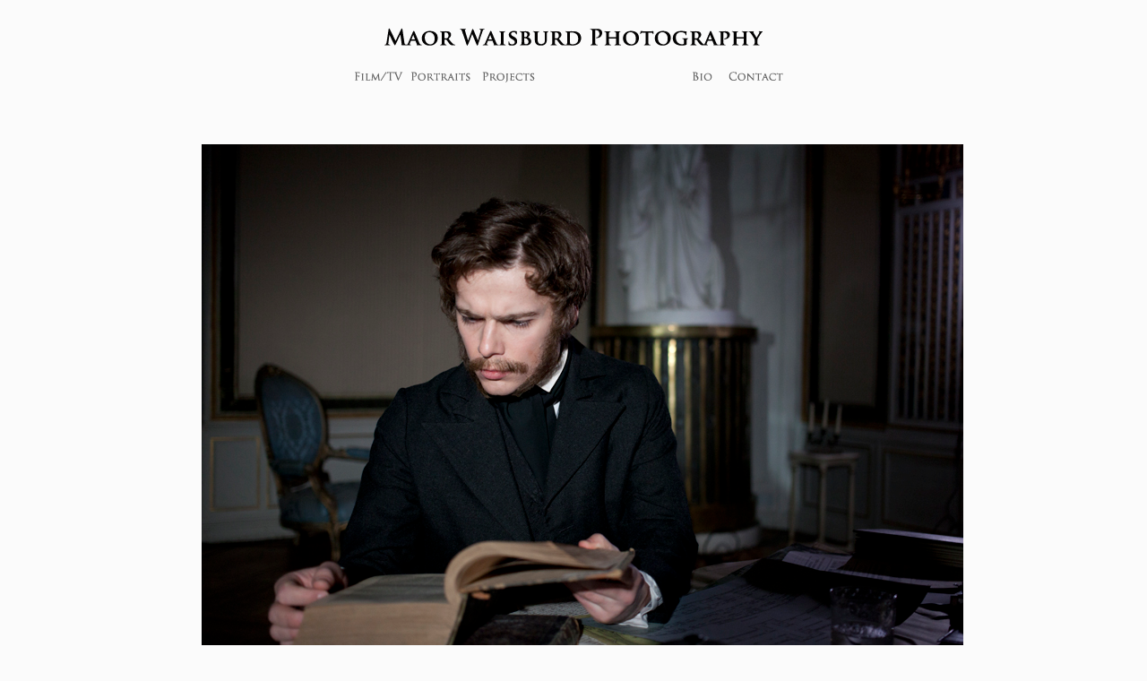

--- FILE ---
content_type: text/html
request_url: http://maorwaisburd.com/adq/adq3.html
body_size: 5923
content:
<!DOCTYPE HTML PUBLIC "-//W3C//DTD HTML 4.01//EN">
<html>
<head>
<meta http-equiv="Content-Type" content="text/html; charset=ISO-8859-1">
<title>Maor Waisburd Photography</title>
<link href="../../css/form_2.css" rel="stylesheet" type="text/css" />


<script type="text/javascript" src="../../js/Scroll.js"></script>
	<script type="text/javascript">
window.addEvent('domready',function() { 
			//smooooooth scrolling enabled
			new SmoothScroll({ duration:500 }, window); 
		});
function MM_swapImgRestore() { //v3.0
  var i,x,a=document.MM_sr; for(i=0;a&&i<a.length&&(x=a[i])&&x.oSrc;i++) x.src=x.oSrc;
}
function MM_preloadImages() { //v3.0
  var d=document; if(d.images){ if(!d.MM_p) d.MM_p=new Array();
    var i,j=d.MM_p.length,a=MM_preloadImages.arguments; for(i=0; i<a.length; i++)
    if (a[i].indexOf("#")!=0){ d.MM_p[j]=new Image; d.MM_p[j++].src=a[i];}}
}

function MM_findObj(n, d) { //v4.01
  var p,i,x;  if(!d) d=document; if((p=n.indexOf("?"))>0&&parent.frames.length) {
    d=parent.frames[n.substring(p+1)].document; n=n.substring(0,p);}
  if(!(x=d[n])&&d.all) x=d.all[n]; for (i=0;!x&&i<d.forms.length;i++) x=d.forms[i][n];
  for(i=0;!x&&d.layers&&i<d.layers.length;i++) x=MM_findObj(n,d.layers[i].document);
  if(!x && d.getElementById) x=d.getElementById(n); return x;
}

function MM_swapImage() { //v3.0
  var i,j=0,x,a=MM_swapImage.arguments; document.MM_sr=new Array; for(i=0;i<(a.length-2);i+=3)
   if ((x=MM_findObj(a[i]))!=null){document.MM_sr[j++]=x; if(!x.oSrc) x.oSrc=x.src; x.src=a[i+2];}
}
    </script>

    
<!--[if IE ]>
<style type="text/css">
#outer{
position:relative; left: 40px;
overflow:hidden;
}
</style>
<![endif]-->

</head>

<body onLoad="MM_preloadImages('../../buttons/filmtv_b.png','../../buttons/portraits_b.png','../../buttons/contact_b.png','../../buttons/bio_b.png','../../buttons/back_b.png','../../buttons/next_b.png')">
<center>
<div id="form"> <a href="../index.html"><img src="../../buttons/maorwaisburdp.png"></a>
<br><br>
<table width="417" border="0" cellspacing="0" cellpadding="0">
  <tr>
    <td width="63"><a href="../filmtv.html" onMouseOut="MM_swapImgRestore()" onMouseOver="MM_swapImage('Image8','','../../buttons/filmtv_b.png',1)"><img src="../../buttons/filmtv.png" name="Image8" width="63" height="16" border="0"></a></td>
    <td width="80"><a href="../portraits/portraits1.html" onMouseOut="MM_swapImgRestore()" onMouseOver="MM_swapImage('Image16','','../../buttons/portraits_b.png',1)"><img src="../../buttons/portraits.png" name="Image16" width="80" height="16" border="0"></a></td>
    <td width="72"><a href="../projects.html" onMouseOut="MM_swapImgRestore()" onMouseOver="MM_swapImage('Image10','','../../buttons/projects_o.png',1)"><img src="../../buttons/projects.png" name="Image10" width="72" height="16" border="0"></a></td>
    <td width="72"><img src="../../buttons/space_2.png" width="72" height="16"></td>
    <td width="28"><img src="../../buttons/space.png" width="90" height="16"></td>
    <td width="25"><a href="../bio.html" onMouseOut="MM_swapImgRestore()" onMouseOver="MM_swapImage('Image13','','../../buttons/bio_b.png',1)"><img src="../../buttons/bio.png" name="Image13" width="31" height="16" border="0"></a><a href="../bio.html" onMouseOut="MM_swapImgRestore()" onMouseOver="MM_swapImage('Image12','','../../buttons/bio_b.png',1)"></a></td>
    <td width="43"><img src="../../buttons/space_2.png" width="10" height="16"></td>
    <td width="34"><a href="#contact" onMouseOut="MM_swapImgRestore()" onMouseOver="MM_swapImage('Image15','','../../buttons/contact_b.png',1)"><img src="../../buttons/contact.png" name="Image15" width="72" height="16" border="0"></a></td>
    </tr>
</table>
<div id="photoframe">
  <table width="916" height="406" border="0" cellspacing="0" cellpadding="0">
  <tr>
    <td width="40" height="178">&nbsp;</td>
    <td width="40">&nbsp;</td>
    <td width="40"><a href="adq2.html"><img src="../../photos/filmtv/adq/Ahnen_der_Queen_29.jpg" width="850" height="567" border="0" usemap="#Map3" title="BACK"></a></td>
    <td width="40">&nbsp;</td>
    <td width="40">&nbsp;</td>
    <td width="40">&nbsp;</td>
    <td width="46">&nbsp;</td>
  </tr>
  <tr>
    <td height="40">&nbsp;</td>
    <td>&nbsp;</td>
    <td><img src="../../buttons/space.png" width="394" height="16"><a href="adq2.html" onMouseOut="MM_swapImgRestore()" onMouseOver="MM_swapImage('Image17','','../../buttons/back_b.png',1)"><img src="../../buttons/back.png" name="Image17" width="15" height="17" border="0"></a><img src="../../buttons/space_2.png" width="33" height="16"><a href="adq4.html" onMouseOut="MM_swapImgRestore()" onMouseOver="MM_swapImage('Image18','','../../buttons/next_b.png',1)"><img src="../../buttons/next.png" name="Image18" width="15" height="17" border="0"></a></td>
    <td>&nbsp;</td>
    <td>&nbsp;</td>
    <td>&nbsp;</td>
    <td>&nbsp;</td>
  </tr>
</table>
 
</div>
</div>
</div>

<p id="contact">&nbsp;</p>
<div class="kontakt">
  <p><img src="../../buttons/mail.png" width="808" height="138" border="0" usemap="#Map2">
    <map name="Map2">
      <area shape="circle" coords="366,69,29" href="https://www.facebook.com/kathi.waisburd" target="_blank">
      <area shape="rect" coords="405,41,462,97" href="http://www.xing.com/profiles/Maor_Waisburd" target="_blank">
      <area shape="rect" coords="472,40,527,96" href="http://www.dasauge.de/-maorwaisburd/" target="_blank">
      <area shape="poly" coords="705,81,769,102,783,53,717,34" href="mailto:photography@maorwaisburd.com">
<area shape="rect" coords="537,43,696,95" href="https://www.crew-united.com/index.asp?bio=335073" target="_blank">
    </map></p></div>
</center>

<map name="Map">
<map style="border:none">
  <area shape="rect" coords="426,3,847,563" href="../pvg/pvg2.html" title="NEXT">
</map>
  </center>

<map name="Map3">
<map style="border:none">
  <area shape="rect" coords="426,4,846,564" href="adq4.html">
</map>
</body>
</html>


--- FILE ---
content_type: text/css
request_url: http://maorwaisburd.com/css/form_2.css
body_size: 672
content:
@charset "UTF-8";
/* CSS Document */

* {margin:0;padding:0}

/* mac hide \*/

/* end hide */
body { padding:0; margin:0;  overflow-x:hidden; background-color:#fbfbfb; overflow-x: hidden; border:hidden; outline:none; }

#form {
	height: 1512px;
	width:1024px;
	background-color:transparent;
	border:none;


}

#photoframe {
	width: 800px;
	height: 524px;
	align: middle;
	frameborder: 0;
	scrolling: no;
	float: left;
	font-size:14px;
	background-color:transparent;
	padding-top:65px;
	padding-left:76px;
	background-position:center;
	position:absolute;
	
	

}



.kontakt {
	height:250px;
	width:84,5%;
	background-color:#666;
	padding-top:100px;
	margin-right:0px;

	
}
